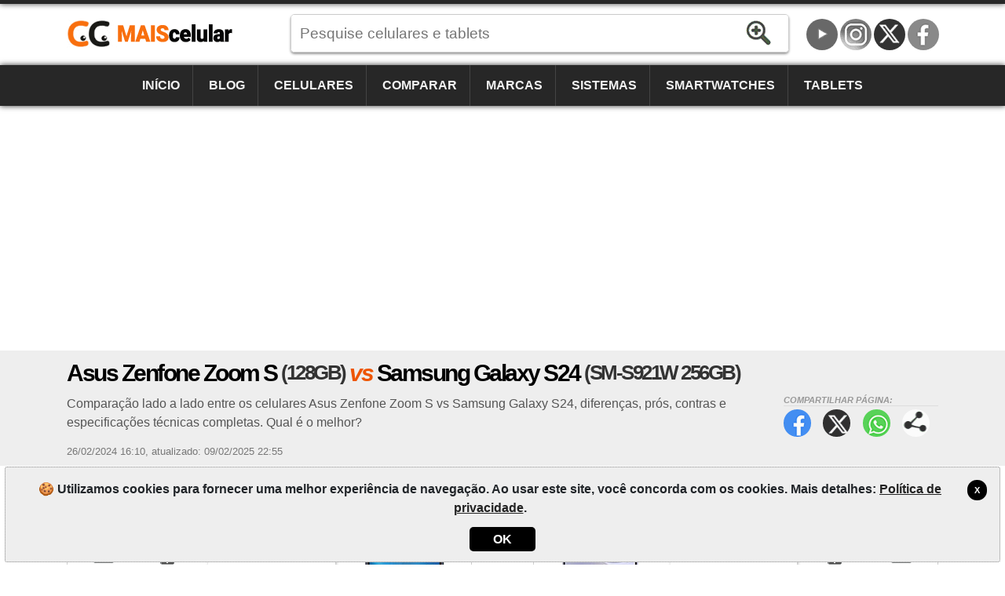

--- FILE ---
content_type: text/html; charset=utf-8
request_url: https://www.maiscelular.com.br/comparar/celulares/asus-zenfone-zoom-s-128gb-vs-samsung-galaxy-s24-sm-s921w-256gb/24524589
body_size: 14544
content:
<!DOCTYPE html><html lang=pt-BR itemscope itemtype=https://schema.org/WebPage><head><title>Asus Zenfone Zoom S (128GB) vs Galaxy S24 (SM-S921W 256GB) | MaisCelular</title><meta charset=utf-8><meta name=robots content=index,follow><meta name=viewport content="width=device-width"><meta name=dcterms.rights content=phonemore.com><meta name=apple-mobile-web-app-title content=MaisCelular><meta http-equiv=x-ua-compatible content="IE=edge"><link rel=dns-prefetch href=https://cdn.phonemore.com><link rel="shortcut icon" type=image/x-icon href=/favicon.ico><link rel=preload as=style href=https://cdn.phonemore.com/design/all.min.css?v12.7><link rel=stylesheet href=https://cdn.phonemore.com/design/all.min.css?v12.7><link rel=apple-touch-icon href=https://cdn.phonemore.com/design/img/logo/apple/maiscelular.png><link rel=canonical href=https://www.maiscelular.com.br/comparar/celulares/asus-zenfone-zoom-s-128gb-vs-samsung-galaxy-s24-sm-s921w-256gb/24524589><meta name=description content="Comparação lado a lado entre os celulares Asus Zenfone Zoom S vs Samsung Galaxy S24, diferenças, prós, contras e especificações técnicas completas. Qual é o melhor?"><meta property=og:title content="Asus Zenfone Zoom S vs Samsung Galaxy S24"><meta name=twitter:card content=summary><meta name=twitter:title content="Asus Zenfone Zoom S vs Samsung Galaxy S24"><meta name=twitter:site content=MaisCelular><meta name=twitter:image content=https://cdn.phonemore.com/content/2017/jpg/7893.jpg><meta property=og:image content=https://cdn.phonemore.com/content/2017/jpg/7893.jpg><script defer src=https://cdn.phonemore.com/js/all.min.js?v12.7></script><script async data-ad-client=ca-pub-7841484351967588 src=https://pagead2.googlesyndication.com/pagead/js/adsbygoogle.js></script><script async src="https://www.googletagmanager.com/gtag/js?id=G-SZGZEKT0K5"></script></head><body><div class=skip_content><a href=#accessibility_content>Pular para o conteúdo</a></div> <div id=ajaxload class=d-none><div class=loader></div></div> <header itemscope itemtype=https://schema.org/Organization> <div class="faixinha menubg"></div><meta itemprop=name content=MaisCelular><meta itemprop=founder content="Mauricio Eduardo Hernaski"><div class="container google-anno-skip"> <div class=row> <div class="col-sm-12 col-lg-3 col-xl-3"> <div class=logo> <a class=br itemprop=url href=https://www.maiscelular.com.br target=_top>https://www.maiscelular.com.br</a> <div class=d-none itemprop=logo itemscope itemtype=https://schema.org/ImageObject><meta itemprop=url content=https://cdn.phonemore.com/design/img/logo/social/maiscelular.png></div> </div> </div> <div class="col-sm-12 col-lg-6 col-xl-7"> <input type=hidden id=hdnDispositivoTexto value=Aparelhos> <input type=hidden id=hdnModeloTexto value=Modelo> <input type=hidden id=hdnModelosTexto value=Modelos> <input type=hidden id=hdnEnderecoBusca value="/fichas-tecnicas/"> <div class=pesquisa> <label for=txtPesquisaPortal class=d-none>Pesquise</label> <input type=search id=txtPesquisaPortal class=more_autocomplete maxlength=50 placeholder="Pesquise celulares e tablets" value=""> <input type=button id=btnPesquisa class=botao value=Pesquisar> </div> </div> </div> </div> <div class="container-fluid google-anno-skip"> <div class=row> <div class="col-12 menubg"> <nav id=topnav class=topnav> <div class=container> <a href="/">Início</a> <a href="/noticias/">Blog</a> <a href="/celulares/">Celulares</a> <a href="/comparar/celulares/">Comparar</a> <a href="/marcas/">Marcas</a> <a href="/sistemas/">Sistemas</a> <a href="/smartwatches/">Smartwatches</a> <a href="/tablets/">Tablets</a> <div class=top_social><a class=youtube title=YouTube href=https://www.youtube.com/user/MaisCelularBrasil rel="me noopener" itemprop=sameAs target=_blank>YouTube</a><a class=insta title=Instagram href=https://www.instagram.com/maiscelular.com.br rel="me noopener" itemprop=sameAs target=_blank>Instagram</a><a class=twitter title="Twitter / X" href=https://twitter.com/MaisCelular rel="me noopener" itemprop=sameAs target=_blank>Twitter / X</a><a class=face title=Facebook href=https://www.facebook.com/MaisCelularBrasil rel="me noopener" itemprop=sameAs target=_blank>Facebook</a></div> </div> <a href=javascript:void(0) class=icon onclick=OpenMenuMob()> <i></i><i></i><i></i> <span class=menu>MENU</span><span class=x>X</span> </a> </nav> </div> </div> </div> <div class=container> <div class=row> <div class="col-12 my-3"> <div class=ads><ins class=adsbygoogle data-ad-client=ca-pub-7841484351967588 data-ad-slot=7694327816 data-ad-format=auto data-full-width-responsive=true></ins><script>(adsbygoogle=window.adsbygoogle||[]).push({});</script></div> </div> </div> </div> </header> <main id=accessibility_content> <input type=hidden id=hdnCompCel1 value=3512> <input type=hidden id=hdnCompCel2 value=6999> <div class="container-fluid mb-4"> <div class="row titulo"> <div class=container> <div class=row> <div class="col-12 comparephone"> <h1 itemprop=headline>Asus Zenfone Zoom S <span class=tesis>(128GB)</span> <span class=vs>vs</span> Samsung Galaxy S24 <span class=tesis>(SM-S921W 256GB)</span></h1> <div class=share_content> <span class=tit>Compartilhar p&#xE1;gina:</span> <a target=_blank class=face href=#>Facebook</a> <a target=_blank class=twitter href=#>Twitter</a> <a target=_blank class=whats href=#>WhatsApp</a> <a class=more href=#>Compartilhar p&#xE1;gina:</a> </div> <h2 class="subtitulo none-mob" itemprop=alternativeHeadline>Compara&#xE7;&#xE3;o lado a lado entre os celulares Asus Zenfone Zoom S vs Samsung Galaxy S24, diferen&#xE7;as, pr&#xF3;s, contras e especifica&#xE7;&#xF5;es t&#xE9;cnicas completas. Qual &#xE9; o melhor?</h2> <div class=release><time itemprop=datePublished datetime="2024-02-26 16:10:31Z">26/02/2024 16:10</time>, <time itemprop=dateModified datetime="2025-02-09 22:55:16Z">atualizado: 09/02/2025 22:55</time></div> </div> </div> </div> </div> </div> <div class=container> <div class=row> <div class=col-lg-12> <div class="row no-gutters gutters-mob score"> <div class="col border"> <div class=a1> <a class="clocel float-left" href="/comparar/celulares/samsung/galaxy-s24/sm-s921w-256gb/"><span>Comparar Samsung Galaxy S24 </span>X</a> <span class=name>Asus Zenfone Zoom S <span class=tesis>(128GB)</span></span> <a href=# class="placar float-right">07<span>Pontos</span></a> </div> <div class="compvs_disp pt-3"> <div class=part1> <a href="/fichas-tecnicas/asus/zenfone-zoom-s/"> <img class=img-fluid src=https://cdn.phonemore.com/content/2017/jpg/7893.jpg alt="Asus Zenfone Zoom S (128GB)"> </a> <span class="price off"></span> </div> <div class=part2> <a href="/fichas-tecnicas/asus/zenfone-zoom-s/" class=disp_menu>Especificações</a> <a href="/comparar/celulares/asus/zenfone-zoom-s/" class=disp_menu>Comparar</a> <a href="/modelos/asus/zenfone-zoom-s/" class=disp_menu>Modelos</a> <a href=javascript:void(0) class="disp_menu off">Fotos</a> <a href=javascript:void(0) class="disp_menu off">Preços</a> </div> <div class=part3> <div class=resumo> <div> <span class=spec1></span> <strong>5.5&quot;<br>AMOLED</strong> <p>1080x1920</p> </div> <div> <span class=spec2></span> <strong>12<br>MP</strong> <p>13mp</p> </div> <div> <span class=spec3></span> <strong>4GB<br>RAM</strong> <p>Octa-core</p> </div> <div> <span class=spec4></span> <strong>5000<br>mAh</strong> <p>(Fixa)</p> </div> </div> </div> <div class="part4 m-2 modelosClone1"></div> </div> </div> <div class="col-1 compvs_vs">vs</div> <div class="col border"> <div class=a2> <a href=# class="placar float-left">27<span>Pontos</span></a> <span class=name>Samsung Galaxy S24 <span class=tesis>(SM-S921W 256GB)</span></span> <a class="clocel float-right" href="/comparar/celulares/asus/zenfone-zoom-s/128gb/"><span>Comparar Asus Zenfone Zoom S </span>X</a> </div> <div class="compvs_disp dir pt-3"> <div class=part1> <a href="/fichas-tecnicas/samsung/galaxy-s24/"> <img class=img-fluid src=https://cdn.phonemore.com/content/2024/jpg/22145.jpg alt="Samsung Galaxy S24 (SM-S921W 256GB)"> </a> <span class="price off"></span> </div> <div class=part2> <a href="/fichas-tecnicas/samsung/galaxy-s24/" class=disp_menu>Especificações</a> <a href="/comparar/celulares/samsung/galaxy-s24/" class=disp_menu>Comparar</a> <a href="/modelos/samsung/galaxy-s24/" class=disp_menu>Modelos</a> <a href=javascript:void(0) class="disp_menu off">Fotos</a> <a href="/precos/samsung/galaxy-s24/" class=disp_menu>Preços</a> </div> <div class=part3> <div class=resumo> <div> <span class=spec1></span> <strong>6.2&quot;<br>AMOLED</strong> <p>1080x2340</p> </div> <div> <span class=spec2></span> <strong>50<br>MP</strong> <p>12mp</p> </div> <div> <span class=spec3></span> <strong>8GB<br>RAM</strong> <p>Octa-core</p> </div> <div> <span class=spec4></span> <strong>4000<br>mAh</strong> <p>(Fixa)</p> </div> </div> </div> <div class="part4 m-2 modelosClone2"></div> </div> </div> </div> <div class="compvs_escolha gradiente_bottom mt-4"> <div class=p-3> <h2>Qual celular é melhor? <span class=laranja>Samsung Galaxy S24 (SM-S921W 256GB)</span></h2> <p> A comparação do MaisCelular é mais técnica do que pessoal, portanto, não avalie apenas isso. Nosso objetivo é lhe ajudar, mas o que é melhor para nós talvez não seja melhor para você. Quem decide o melhor é você! <a href=#comentario onclick="RolarId('#comentario')">Comente</a>! </p> </div> </div> <div id=dcompare class=gutters-mob> <table class="tab_compara mt-3"><tr class=cab><td> <img class=ml-2 src=https://cdn.phonemore.com/content/2017/jpg/7893m.jpg alt="Zenfone Zoom S (128GB)}"> <strong>7 Vantagens</strong> <span class=name>Asus Zenfone Zoom S <span class=tesis>(128GB)</span></span> </td><td class=vs>vs</td><td> <img class=mr-2 src=https://cdn.phonemore.com/content/2024/jpg/22145m.jpg alt="Galaxy S24 (SM-S921W 256GB)}"> <strong>27 Vantagens</strong> <span class=name>Samsung Galaxy S24 <span class=tesis>(SM-S921W 256GB)</span></span> </td></tr><tr><td class="direi winner"><a href=#><span class=plus>+</span><span class=item_check></span>Até 256GB microSD, microSDXC<span class=dtls>Vantagem<br>Mais memória externa para armazenamento de arquivos com o uso de cartões de memória</span></a></td><td class=vs>vs</td><td class=esque><span class=item_nocheck></span>Não suporta</td></tr><tr><td class="direi winner"><a href=#><span class=plus>+</span>Flash Dual-LED<span class=dtls>Vantagem<br>O Flash Dual-LED ajuda em lugares escuros ou com pouca luz</span></a></td><td class=vs>vs</td><td class=esque>Flash LED</td></tr><tr><td class="direi winner"><a href=#><span class=plus>+</span>f/1.7 (aperture)<span class=dtls>6%<br>Abertura do diafragma (Aperture) da câmera que tem o número F menor, permite fotos com melhor exposição à luz.</span></a></td><td class=vs>vs</td><td class=esque>f/1.8 (aperture)</td></tr><tr><td class="direi winner"><a href=#><span class=plus>+</span><span class=item_check></span>(frontal) 13MP<span class=dtls>7%<br>Mais resolução da segunda câmera para tirar fotos e selfies</span></a></td><td class=vs>vs</td><td class=esque><span class=item_check></span>(frontal) 12MP</td></tr><tr><td class="direi winner"><a href=#><span class=plus>+</span>5000 mAh<span class=dtls>25%<br>Bateria - amperagem (mAh) maior permite mais tempo de uso do aparelho, mas isso também depende do hardware e uso</span></a></td><td class=vs>vs</td><td class=esque>4000 mAh</td></tr><tr><td class="direi winner"><a href=#><span class=plus>+</span>Plug 3.5mm P2<span class=dtls>Vantagem<br>Fones de ouvido com plug 3.5mm são mais comuns e fáceis de encontrar nas lojas</span></a></td><td class=vs>vs</td><td class=esque>Type-C conector reversível</td></tr><tr><td class="direi winner"><a href=#><span class=plus>+</span>FM<span class=dtls>Vantagem<br>Com rádio você pode ouvir jogos esportivos, músicas, etc.</span></a></td><td class=vs>vs</td><td class=esque><span class=item_nocheck></span>Não suporta</td></tr><tr><td class=direi>2GHz 64bits Octa-core</td><td class=vs>vs</td><td class="esque winner"><a href=#><span class=plus>+</span>3.4GHz 64bits Octa-core (4nm)<span class=dtls>62%<br>Mais poder de processamento, você pode abrir seus aplicativos mais rápido</span></a></td></tr><tr><td class=direi>4GB LPDDR3</td><td class=vs>vs</td><td class="esque winner"><a href=#><span class=plus>+</span>8GB LPDDR5X<span class=dtls>100%<br>Mais memória RAM. Melhora a execução de jogos e aplicativos pesados.</span></a></td></tr><tr><td class=direi>128GB (118GB disponível)</td><td class=vs>vs</td><td class="esque winner"><a href=#><span class=plus>+</span>256GB (226GB disponível)<span class=dtls>92%<br>Mais memória interna para aplicativos e arquivos</span></a></td></tr><tr><td class=direi>170 gramas</td><td class=vs>vs</td><td class="esque winner"><a href=#><span class=plus>+</span>167 gramas<span class=dtls>2%<br>Mais leve</span></a></td></tr><tr><td class=direi>8 milímetros</td><td class=vs>vs</td><td class="esque winner"><a href=#><span class=plus>+</span>7,6 milímetros<span class=dtls>5%<br>Mais fino</span></a></td></tr><tr><td class=direi>AMOLED</td><td class=vs>vs</td><td class="esque winner"><a href=#><span class=plus>+</span>LTPO AMOLED<span class=dtls>Vantagem<br>A tela LTPO AMOLED é mais brilhosa e mais viva</span></a></td></tr><tr><td class=direi>1080x1920 pixels</td><td class=vs>vs</td><td class="esque winner"><a href=#><span class=plus>+</span>1080x2340 pixels<span class=dtls>22%<br>Mais resolução de tela</span></a></td></tr><tr><td class=direi>401 PPI</td><td class=vs>vs</td><td class="esque winner"><a href=#><span class=plus>+</span>416 PPI<span class=dtls>4%<br>Mais nitidez na tela porque tem mais pixels por polegada (ppi)</span></a></td></tr><tr><td class=direi>5.5"</td><td class=vs>vs</td><td class="esque winner"><a href=#><span class=plus>+</span>6.2"<span class=dtls>13%<br>Tela maior</span></a></td></tr><tr><td class=direi><span class=item_check></span>(câmera dupla) 12MP + 12MP</td><td class=vs>vs</td><td class="esque winner"><a href=#><span class=plus>+</span><span class=item_check></span>(câmera tripla) 50MP + 10MP + 12MP<span class=dtls>200%<br>Mais resolução da câmera principal</span></a></td></tr><tr><td class=direi><span class=item_nocheck></span>Não suporta</td><td class=vs>vs</td><td class="esque winner"><a href=#><span class=plus>+</span>Sensor BSI<span class=dtls>Vantagem<br>O sensor BSI permite a entrada de mais luz gerando fotos com mais detalhes e luminosidade</span></a></td></tr><tr><td class=direi>1/2.5" polegadas</td><td class=vs>vs</td><td class="esque winner"><a href=#><span class=plus>+</span>1/1.56" polegadas<span class=dtls>60%<br>Quanto maior o tamanho do sensor da câmera, melhor será a profundidade das fotos.</span></a></td></tr><tr><td class=direi><span class=item_check></span>4K UHD (3840x2160)</td><td class=vs>vs</td><td class="esque winner"><a href=#><span class=plus>+</span><span class=item_check></span>8K UHD (7680x4320)<span class=dtls>3 vezes<br>Mais qualidade de imagem ao gravar vídeo pela câmera primária</span></a></td></tr><tr><td class=direi><span class=item_check></span>(frontal) Full HD (1920x1080)</td><td class=vs>vs</td><td class="esque winner"><a href=#><span class=plus>+</span><span class=item_check></span>(frontal) 4K UHD (3840x2160)<span class=dtls>3 vezes<br>Mais qualidade na imagem ao gravar vídeo pela câmera secundária</span></a></td></tr><tr><td class=direi>Android 8.0 Oreo</td><td class=vs>vs</td><td class="esque winner"><a href=#><span class=plus>+</span>Android 15<span class=dtls>Vantagem<br>Android 15 é mais atual e seguro</span></a></td></tr><tr><td class=direi><span class=item_check></span>4G LTE</td><td class=vs>vs</td><td class="esque winner"><a href=#><span class=plus>+</span><span class=item_check></span>5G Sub6<span class=dtls>Vantagem<br>A rede <span class=item_check></span>5G Sub6 é mais nova e mais veloz</span></a></td></tr><tr><td class=direi>(<span class=item_check></span>4G LTE) 150 Mbps</td><td class=vs>vs</td><td class="esque winner"><a href=#><span class=plus>+</span>(<span class=item_check></span>5G Sub6) 5000 Mbps<span class=dtls>32 vezes<br>Mais velocidade para baixar arquivos e navegar na internet</span></a></td></tr><tr><td class=direi><span class=item_nocheck></span>Não suporta</td><td class=vs>vs</td><td class="esque winner"><a href=#><span class=plus>+</span>Barômetro<span class=dtls>Vantagem<br>Sensores melhoram a experiência de uso do aparelho</span></a></td></tr><tr><td class=direi><span class=item_nocheck></span>Não suporta</td><td class=vs>vs</td><td class="esque winner"><a href=#><span class=plus>+</span>Reconhecimento facial 2D (desbloqueio)<span class=dtls>Vantagem<br>Sensores melhoram a experiência de uso do aparelho</span></a></td></tr><tr><td class=direi>18W</td><td class=vs>vs</td><td class="esque winner"><a href=#><span class=plus>+</span>25W<span class=dtls>39%<br>Mais potência (watts) para carregar a bateria mais rápido. Ás vezes, o carregador que acompanha o dispositivo não tem a mesma potência suportada pelo dispositivo. Verifique ao comprar.</span></a></td></tr><tr><td class=direi>2 chips (Dual-Chip)<br>(híbrido, usa o mesmo espaço do cartão microSD)</td><td class=vs>vs</td><td class="esque winner"><a href=#><span class=plus>+</span>1 chip (Único) + e-SIM (eletrônico)<span class=dtls>Vantagem<br>Você pode ter mais operadoras de telefonia no mesmo dispositivo.</span></a></td></tr><tr><td class=direi>802.11 b/g/n [wifi4]</td><td class=vs>vs</td><td class="esque winner"><a href=#><span class=plus>+</span>802.11 a/b/g/n/ac/ax [wifi6E/6]<span class=dtls>Vantagem<br>WiFi 802.11 a/b/g/n/ac/ax [wifi6E/6] é mais novo e mais rápido</span></a></td></tr><tr><td class=direi><span class=item_nocheck></span>Não suporta</td><td class=vs>vs</td><td class="esque winner"><a href=#><span class=plus>+</span>DLNA<span class=dtls>Vantagem<br>Com DLNA você pode acessar e reproduzir arquivos de mídia na TV ou em um dispositivo compatível com DLNA.</span></a></td></tr><tr><td class=direi>4.2 + A2DP</td><td class=vs>vs</td><td class="esque winner"><a href=#><span class=plus>+</span>5.3 + A2DP/LE<span class=dtls>Vantagem<br>Bluetooth 5.3 + A2DP/LE é mais novo e mais rápido</span></a></td></tr><tr><td class=direi><span class=item_nocheck></span>Não suporta</td><td class=vs>vs</td><td class="esque winner"><a href=#><span class=plus>+</span>NFC<span class=dtls>Vantagem<br>O NFC permite realizar pagamentos por aproximação de forma rápida e segura</span></a></td></tr><tr><td class=direi>USB 2.0 Type-C, USB OTG On-The-Go</td><td class=vs>vs</td><td class="esque winner"><a href=#><span class=plus>+</span>USB 3.2 Type-C, USB OTG On-The-Go<span class=dtls>Vantagem<br>Versão USB mais nova e mais rápida para transferir fotos, mp3 ou dados.</span></a></td></tr><tr><td class=direi><span class=item_nocheck></span>Não suporta</td><td class=vs>vs</td><td class="esque winner"><a href=#><span class=plus>+</span>Certificado IP68<span class=dtls>Vantagem<br>Proteção contra água permite você falar com seus amigos na chuva, por exemplo</span></a></td></tr></table> </div> <hr class=my-3> <div class=row> <div class=col-lg-6> <table class="tab_compara tab_comum"><tr><td> <strong>22 Pontos em comum</strong> entre os aparelhos </td></tr><tr><td class=esque>Corpo de alumínio, tela de vidro / Estrutura de alumínio, tela/traseira de vidro</td></tr><tr><td class=esque>16 milhões</td></tr><tr><td class=esque>Zoom digital e ótico</td></tr><tr><td class=esque>LDAF/PDAF: autofoco laser/detecção de fase / PDAF: foco por detecção de fase em ambas as câmeras</td></tr><tr><td class=esque>OIS (4-eixos): Estabilização ótica / OIS: Estabilização ótica</td></tr><tr><td class=esque>HDR foto em ambas as câmeras / HDR foto/video em ambas as câmeras</td></tr><tr><td class=esque>Capacitiva</td></tr><tr><td class=esque> &#x2B;15 pontos e outros na tabela abaixo </td></tr></table> </div> <div class=col-lg-6> <div class=my-3> <div class="ads mb-4"><ins class=adsbygoogle data-ad-client=ca-pub-7841484351967588 data-ad-slot=9158618574 data-ad-format=auto data-full-width-responsive=true></ins><script>(adsbygoogle=window.adsbygoogle||[]).push({});</script></div> </div> </div> </div> <hr> <p class=float-left>Consulte todas as especificações na <strong>tabela de comparação</strong> abaixo. Algumas não são consideradas na comparação com o placar anterior.</p> <a id=hlkDiffTb href=# class="botao_m float-right mb-2 gutters-mob"> <span>Destacar diferenças</span> <span class=d-none>Exibir tudo</span> </a> <div class="gutters-mob google-anno-skip"> <div class=table-responsive> <table id=tb_specs class=tab_phone><tr class="cab cabw"><td colspan=3><h2>📱 Especificações do modelo</h2></td></tr><tr class=cab><td></td><td>Asus Zenfone Zoom S (128GB)</td><td>Galaxy S24 (SM-S921W 256GB)</td></tr><tr class=""><td><label for=cbovar1>Alterar modelo</label></td><td class=tdModel1><div class=sel><select id=cbovar1><option value="">↓ Trocar modelo do Asus Zenfone Zoom S</option><option value=3514>32GB</option><option value=3513>64GB</option></select></div></td><td class=tdModel2><label for=cbovar2 class=d-none>Escolha o modelo</label><div class=sel><select id=cbovar2><option value="">↓ Trocar modelo do Galaxy S24</option><option value=7025>SM-S9210 256GB/12GB</option><option value=7024>SM-S9210 256GB/8GB</option><option value=7026>SM-S9210 512GB</option><option value=6997>SM-S921B/DS 128GB</option><option value=6998>SM-S921B/DS 256GB</option><option value=7031>SM-S921U 128GB</option><option value=7030>SM-S921U 256GB</option><option value=7032>SM-S921W 128GB</option></select></div></td></tr><tr class=modelo><td>Modelo</td><td><a href="/fichas-tecnicas/asus/zenfone-zoom-s/128gb/">Zenfone Zoom S <span class=tesis>(128GB)</span></a></td><td><a href="/fichas-tecnicas/samsung/galaxy-s24/sm-s921w-256gb/">Galaxy S24 <span class=tesis>(SM-S921W 256GB)</span></a></td></tr><tr><td>Outros nomes do modelo</td><td>Asus Zenfone Zoom S ZE553KL, Asus Zenfone 3 Zoom</td><td>Galaxy S24 (Snapdragon) SM-S921W</td></tr><tr><td>País ou região onde é vendido</td><td><span class=saleregion><img src=https://cdn.phonemore.com/design/paises/3.png alt=(Europa) title=(Europa)></span><span class=saleregion><img src=https://cdn.phonemore.com/design/paises/83.png alt=Indonésia title=Indonésia></span><br><small>(Europa), Indonésia</small></td><td><span class=saleregion><img src=https://cdn.phonemore.com/design/paises/19.png alt=Canadá title=Canadá></span><br><small>Canadá</small></td></tr><tr><td>Marca</td><td class=dois_larg><a href="/marcas/asus/">Asus</a></td><td class=dois_larg><a href="/marcas/samsung/">Samsung</a></td></tr><tr><td>Data lançamento</td><td>01/05/2017</td><td>24/01/2024, Anunciado: 17/01/2024</td></tr><tr><td>Espessura</td><td>8 milímetros</td><td>7,6 milímetros</td></tr><tr><td>Dimensões (largura x altura)</td><td>77 x 154,3 milímetros</td><td>70,6 x 147 milímetros</td></tr><tr><td>Peso</td><td>170 gramas</td><td>167 gramas</td></tr><tr><td>Construção, materiais</td><td>Corpo de alumínio, tela de vidro</td><td>Estrutura de alumínio, tela/traseira de vidro<hr>Traseira: Gorilla Glass Victus 2</td></tr><tr><td>Resistência à água e outros</td><td><span class=item_nocheck></span>Não suporta</td><td><span class=item_check></span>Certificado IP68: a prova d'água até 1,5 metros por 30min e resistente à poeira</td></tr><tr class="cab cabw areaspec_dis"><td colspan=3><h2>📲 Tela</h2></td></tr><tr class=cab><td></td><td>Asus Zenfone Zoom S (128GB)</td><td>Galaxy S24 (SM-S921W 256GB)</td></tr><tr><td>Tipo da tela</td><td>AMOLED</td><td>LTPO AMOLED</td></tr><tr><td>Tamanho</td><td>5.5" polegadas</td><td>6.2" polegadas</td></tr><tr><td>Proporção</td><td>~70,2% (screen-to-body ratio)</td><td>~90,9% (screen-to-body ratio)</td></tr><tr><td>Resolução</td><td>1080x1920 pixels</td><td>1080x2340 pixels (19.5:9)</td></tr><tr><td>Touchscreen</td><td><span class=item_check></span>Capacitiva Multitouch 10 pontos</td><td><span class=item_check></span>Capacitiva Multitouch 10 pontos</td></tr><tr><td>Densidade (pixels x polegadas)</td><td>401 PPI</td><td>416 PPI</td></tr><tr><td>Cores</td><td>16 milhões</td><td>16 milhões</td></tr><tr><td>Tela resistente a riscos</td><td><span class=item_check></span>Gorilla Glass 5</td><td><span class=item_check></span>Gorilla Glass Victus 2</td></tr><tr><td>Taxa atualização (Hertz)</td><td class=notinfo>especificação não cadastrada</td><td>120Hz</td></tr><tr><td>Recursos da tela</td><td class=notinfo>especificação não cadastrada</td><td>2600nits[peak]<hr>HDR10+<hr>Always-On Display</td></tr><tr class="cab cabw areaspec_sys"><td colspan=3><h2>🤖 Sistema operacional</h2></td></tr><tr class=cab><td></td><td>Asus Zenfone Zoom S (128GB)</td><td>Galaxy S24 (SM-S921W 256GB)</td></tr><tr><td>Versão do sistema</td><td><a href="/sistemas/android/6-0-1-marshmallow/">Android 6.0.1 Marshmallow</a></td><td><a href="/sistemas/android/14/">Android 14</a></td></tr><tr><td>Atualização firmware</td><td><a href="/sistemas/android/8-0-oreo/">Android 8.0 Oreo</a></td><td><a href="/sistemas/android/15/">Android 15</a></td></tr><tr><td>Interface do usuário</td><td class=notinfo>especificação não cadastrada</td><td>One UI 6.1 / 7.0</td></tr><tr class="cab cabw areaspec_chi"><td colspan=3><h2>⚙️ Processador</h2></td></tr><tr class=cab><td></td><td>Asus Zenfone Zoom S (128GB)</td><td>Galaxy S24 (SM-S921W 256GB)</td></tr><tr><td>Chipset</td><td>64bits: Qualcomm Snapdragon 625 MSM8953 (14nm)</td><td>64bits: <a href="/processadores/qualcomm/snapdragon-8-gen-3-sm8650-ac/">Qualcomm Snapdragon 8 Gen 3 (SM8650-AC)</a> (4nm)</td></tr><tr><td>CPU</td><td><strong>Octa-core</strong>, 1 processador:<hr>8x 2GHz ARM Cortex-A53 <small>(Octa-core)</small></td><td><strong>Octa-core</strong>, 4 processadores:<hr>1x 3.4GHz ARM Cortex-X4 <small>(Single-core)</small><hr>3x 3.15GHz ARM Cortex-A720 <small>(Triple-core)</small><hr>2x 2.96GHz ARM Cortex-A720 <small>(Dual-core)</small><hr>2x 2.27GHz ARM Cortex-A520 <small>(Dual-core)</small></td></tr><tr><td>GPU (placa gráfica)</td><td>Qualcomm Adreno 506 650Mhz</td><td>Qualcomm Adreno 750 (1GHz)</td></tr><tr><td>Desempenho (benchmark)</td><td class=notinfo>especificação não cadastrada</td><td>AnTuTu: 1134236 (v9), 1609428 (v10)<hr>Geekbench: 5452 (v5), 6361 (v6)</td></tr><tr class="cab cabw areaspec_mem"><td colspan=3><h2>💽 Memória</h2></td></tr><tr class=cab><td></td><td>Asus Zenfone Zoom S (128GB)</td><td>Galaxy S24 (SM-S921W 256GB)</td></tr><tr><td>Memória RAM</td><td>4GB LPDDR3</td><td>8GB LPDDR5X</td></tr><tr><td>Memória interna</td><td>128GB (118GB disponível)</td><td>256GB (226GB disponível)<br>UFS 4.0</td></tr><tr><td>Armazenamento externo</td><td><span class=item_check></span>Até 256GB microSD, microSDXC<br>(híbrido, usa o mesmo espaço do cartão SIM-2)</td><td><span class=item_nocheck></span>Não suporta</td></tr><tr class="cab cabw"><td colspan=3><h2>📶 Rede de telefonia</h2></td></tr><tr class=cab><td></td><td>Asus Zenfone Zoom S (128GB)</td><td>Galaxy S24 (SM-S921W 256GB)</td></tr><tr><td>Dual-chip</td><td><span class=item_check></span>Dual-SIM Standby - Chamada ativa em uma das linhas<br>(híbrido, usa o mesmo espaço do cartão microSD)</td><td><span class=item_check></span>Dual-SIM Standby - Chamada ativa em uma das linhas</td></tr><tr><td>Cartão SIM</td><td>2 chips (Dual-Chip)<br>nano-SIM (4FF)</td><td>1 chip (Único)<br>nano-SIM (4FF) + e-SIM</td></tr><tr><td>Download / Upload máximo</td><td>150/50 Mbps</td><td>5000/1024 Mbps</td></tr><tr><td>Redes móveis</td><td>2G, 3G, 4G</td><td>2G, 3G, 4G, 5G</td></tr><tr class=laranja><td>Frequências, bandas</td><td colspan=2> <a id=hlkFreqShow class=btn href=#> <span>Mostrar +detalhes</span> <span class=d-none>Esconder detalhes</span> </a> </td></tr><tr class=freq><td>Frequência GSM</td><td><span class=item_check></span>Quad-Band 850/900/1800/1900</td><td><span class=item_check></span>Quad-Band 850/900/1800/1900</td></tr><tr class=freq><td>Rede 2G primária</td><td><span class=item_check></span>GSM 850/900/1800/1900</td><td><span class=item_check></span>GSM 850/900/1800/1900</td></tr><tr class=freq><td>Rede 3G primária</td><td><span class=item_check></span>TD-SCDMA 1900/2000<br>UMTS 850/900/2100</td><td><span class=item_check></span>UMTS 850/900/1700/1900/2100</td></tr><tr class=freq><td>Rede 4G primária</td><td><span class=item_check></span>LTE Cat4 850/900/1800/2100 (Bands 1,3,5,8)</td><td><span class=item_check></span>LTE Cat24 (1, 2, 3, 4, 5, 7, 8, 12, 13, 18, 19, 20, 25, 29, 30, 66, 71)<br>TD-LTE (38, 39, 40, 41)<br>VoLTE</td></tr><tr class=freq><td>Rede 5G primária</td><td><span class=item_nocheck></span>Não suporta</td><td><span class=item_check></span>SA/NSA/Sub6 (1, 2, 3, 5, 7, 8, 20, 25, 38, 41, 66, 71, 77, 78)</td></tr><tr class=freq><td>Rede de dados móveis primária</td><td><span class=item_check></span>GPRS, EDGE, TD-SCDMA, UMTS, TD-HSDPA, HSDPA, HSUPA, HSPA+, LTE</td><td><span class=item_check></span>GPRS, EDGE, UMTS, HSDPA, HSUPA, HSPA+, TD-LTE, LTE, LTE-A, SA/NSA, Sub6</td></tr><tr class=freq><td>Rede 2G secundária</td><td><span class=item_check></span>GSM 850/900/1800/1900</td><td><span class=item_check></span>GSM 850/900/1800/1900</td></tr><tr class=freq><td>Rede 3G secundária</td><td><span class=item_nocheck></span>Não suporta</td><td><span class=item_check></span>UMTS 850/900/1700/1900/2100</td></tr><tr class=freq><td>Rede 4G secundária</td><td><span class=item_nocheck></span>Não suporta</td><td><span class=item_check></span>LTE Cat24 (1, 2, 3, 4, 5, 7, 8, 12, 13, 18, 19, 20, 25, 29, 30, 66, 71)<br>TD-LTE (38, 39, 40, 41)<br>VoLTE</td></tr><tr class=freq><td>Rede de dados móveis secundária</td><td><span class=item_check></span>GPRS, EDGE</td><td><span class=item_check></span>GPRS, EDGE, UMTS, HSDPA, HSUPA, HSPA+, TD-LTE, LTE, LTE-A, SA/NSA, Sub6</td></tr><tr class="cab cabw areaspec_cam"><td colspan=3><h2>📷 Câmera</h2></td></tr><tr class=cab><td></td><td>Asus Zenfone Zoom S (128GB)</td><td>Galaxy S24 (SM-S921W 256GB)</td></tr><tr><td>Câmera traseira (principal)</td><td><span class=item_check></span>(câmera dupla)<hr>12 megapixels<hr>12MP <span class=cam></span><span class=oon>f/2.8</span><span class=oon>59mm</span></td><td><span class=item_check></span>(câmera tripla)<hr>50 megapixels<hr>10MP telefoto <span class=cam></span><span class=oon>f/2.4</span><span class=oon>67mm</span><span class=oon>1/3.94"</span><span class=oon>1.0µm</span><span class=oon>PDAF</span><span class=oon>OIS</span><span class=oon>3x-optical-zoom</span><hr>12MP ultrawide <span class=cam></span><span class=oon>f/2.2</span><span class=oon>13mm</span><span class=oon>120°</span><span class=oon>1/2.55"</span><span class=oon>1.4µm</span><span class=oon>Super-Steady</span></td></tr><tr><td>Resolução câmera principal</td><td>4000x3000 pixels</td><td>8160x6120 pixels</td></tr><tr><td>Gravação vídeo câmera principal</td><td><span class=item_check></span>4K UHD (3840x2160) 24 fps</td><td><span class=item_check></span>8K UHD (7680x4320) 30 fps</td></tr><tr><td>Flash</td><td><span class=item_check></span>Flash Dual-LED</td><td><span class=item_check></span>Flash LED</td></tr><tr><td>Abertura focal</td><td>f/1.7 (aperture)</td><td>f/1.8 (aperture)</td></tr><tr><td>Distância focal</td><td>25mm (lente)</td><td>24mm (lente)</td></tr><tr><td>Tamanho sensor</td><td>1/2.5" polegadas</td><td>1/1.56" polegadas</td></tr><tr><td>Tamanho pixel</td><td>1.4µm pixel</td><td>1µm pixel</td></tr><tr><td>Autofocus</td><td><span class=item_check></span>LDAF/PDAF: autofoco laser/detecção de fase</td><td><span class=item_check></span>PDAF: foco por detecção de fase em ambas as câmeras</td></tr><tr><td>Touch focus</td><td><span class=item_check></span>Suporta</td><td><span class=item_check></span>Suporta</td></tr><tr><td>Estabilização de imagem</td><td><span class=item_check></span>OIS (4-eixos): Estabilização ótica</td><td><span class=item_check></span>OIS: Estabilização ótica</td></tr><tr><td>Zoom</td><td><span class=item_check></span>Zoom digital e ótico</td><td><span class=item_check></span>Zoom digital e ótico</td></tr><tr><td>Face/smile detection</td><td><span class=item_check></span>Detecção facial, Detecção de sorriso</td><td><span class=item_check></span>Detecção facial, Detecção de sorriso</td></tr><tr><td>Sensor BSI</td><td><span class=item_nocheck></span>Não suporta</td><td><span class=item_check></span>Suporta</td></tr><tr><td>HDR</td><td><span class=item_check></span>HDR foto em ambas as câmeras</td><td><span class=item_check></span>HDR foto/video em ambas as câmeras</td></tr><tr><td>Extras da câmera</td><td class=notinfo>especificação não cadastrada</td><td>8K@24/30fps<hr>4K@30/60fps<hr>1080p@30/60/240fps<hr>HDR10+</td></tr><tr class="cab cabw"><td colspan=3><h2>📸 Câmera frontal</h2></td></tr><tr class=cab><td></td><td>Asus Zenfone Zoom S (128GB)</td><td>Galaxy S24 (SM-S921W 256GB)</td></tr><tr><td>Câmera frontal (secundária)</td><td><span class=item_check></span>13 megapixels</td><td><span class=item_check></span>12 megapixels</td></tr><tr><td>Resolução câmera frontal</td><td>4128x3096 pixels</td><td>4000x3000 pixels</td></tr><tr><td>Gravação vídeo câmera frontal</td><td><span class=item_check></span>Full HD (1920x1080)</td><td><span class=item_check></span>4K UHD (3840x2160)</td></tr><tr><td>Flash frontal</td><td><span class=item_nocheck></span>Não suporta</td><td><span class=item_nocheck></span>Não suporta</td></tr><tr><td>Abertura focal</td><td>f/2.0 (aperture)</td><td>f/2.2 (aperture)</td></tr><tr><td>Distância focal</td><td class=notinfo>especificação não cadastrada</td><td>26mm (lente)</td></tr><tr><td>Tamanho sensor</td><td>1/3" polegadas</td><td class=notinfo>especificação não cadastrada</td></tr><tr><td>Tamanho pixel</td><td>1.12µm pixel</td><td class=notinfo>especificação não cadastrada</td></tr><tr class="cab cabw"><td colspan=3><h2>🔉 Som e multimídia</h2></td></tr><tr class=cab><td></td><td>Asus Zenfone Zoom S (128GB)</td><td>Galaxy S24 (SM-S921W 256GB)</td></tr><tr><td>Alto-falante</td><td>Suporta</td><td>Som estéreo<hr>32-bit/384kHz<hr>Tuned by AKG</td></tr><tr><td>Redutor de ruído</td><td><span class=item_check></span>2 microfones ou mais</td><td><span class=item_check></span>3 microfones</td></tr><tr><td>Rádio</td><td><span class=item_check></span>FM</td><td><span class=item_nocheck></span>Não suporta</td></tr><tr><td>TV</td><td><span class=item_nocheck></span>Não suporta</td><td><span class=item_nocheck></span>Não suporta</td></tr><tr><td>Formatos de vídeo</td><td>MP4, H.264, H.263</td><td>MP4, H.265, H.264, H.263, XviD, MKV</td></tr><tr><td>Formatos de áudio</td><td>MP3, OGG, eAAC+, FLAC</td><td>MP3, WAV, WMA, eAAC+, FLAC</td></tr><tr class="cab cabw areaspec_con"><td colspan=3><h2>🔌 Conexões</h2></td></tr><tr class=cab><td></td><td>Asus Zenfone Zoom S (128GB)</td><td>Galaxy S24 (SM-S921W 256GB)</td></tr><tr><td>USB</td><td><span class=item_check></span>USB 2.0 Type-C, USB OTG On-The-Go</td><td><span class=item_check></span>USB 3.2 Type-C, USB OTG On-The-Go</td></tr><tr><td>Conexão de áudio</td><td><span class=item_check></span>Plug 3.5mm P2</td><td><span class=item_check></span>Type-C conector reversível</td></tr><tr><td>Conexão para TV</td><td><span class=item_nocheck></span>Não suporta</td><td><span class=item_check></span>USB Type-C (reversível)</td></tr><tr><td>Bluetooth</td><td><span class=item_check></span>4.2 + A2DP</td><td><span class=item_check></span>5.3 + A2DP/LE</td></tr><tr><td>WiFi</td><td><span class=item_check></span>802.11 b/g/n [wifi4] (2.4GHz)<hr>WiFi Direct, hotspot</td><td><span class=item_check></span>802.11 a/b/g/n/ac/ax [wifi6E/6] (2.4GHz, 5GHz, 6GHz) + MIMO<hr>WiFi Direct, hotspot</td></tr><tr><td>DLNA</td><td><span class=item_nocheck></span>Não suporta</td><td><span class=item_check></span>Suporta</td></tr><tr><td>GPS</td><td><span class=item_check></span>A-GPS, GeoTagging, GLONASS, BeiDou</td><td><span class=item_check></span>A-GPS, GeoTagging, GLONASS, GALILEO, BeiDou, QZSS</td></tr><tr><td>NFC</td><td><span class=item_nocheck></span>Não suporta</td><td><span class=item_check></span>Suporta</td></tr><tr><td>IrDA infravermelho</td><td><span class=item_check></span>Suporta</td><td><span class=item_nocheck></span>Não suporta</td></tr><tr class="cab cabw"><td colspan=3><h2>🧭 Sensores</h2></td></tr><tr class=cab><td></td><td>Asus Zenfone Zoom S (128GB)</td><td>Galaxy S24 (SM-S921W 256GB)</td></tr><tr><td>Sensores</td><td>Acelerômetro<hr>Bússola<hr>Giroscópio<hr>Sensor de impressão digital (biométrico)<hr>Sensor de luminosidade<hr>Sensor de proximidade</td><td>Acelerômetro<hr>Barômetro<hr>Bússola<hr>Efeito Hall<hr>Giroscópio<hr>Reconhecimento facial 2D (desbloqueio)<hr>Sensor de impressão digital (na tela)<hr>Sensor de luminosidade<hr>Sensor de proximidade</td></tr><tr><td>Vibração</td><td><span class=item_check></span>Suporta</td><td><span class=item_check></span>Suporta</td></tr><tr class="cab cabw areaspec_bat"><td colspan=3><h2>🔋 Bateria</h2></td></tr><tr class=cab><td></td><td>Asus Zenfone Zoom S (128GB)</td><td>Galaxy S24 (SM-S921W 256GB)</td></tr><tr><td>Bateria</td><td>Li-Ion: íons de lítio (Fixa)</td><td>Li-Ion: íons de lítio (Fixa)</td></tr><tr><td>Capacidade bateria</td><td>5000 mAh</td><td>4000 mAh</td></tr><tr><td>Carregador, watts</td><td>18W Carga rápida por cabo</td><td>25W Carga rápida por cabo<hr> Carregamento reverso por cabo</td></tr><tr><td>Carga sem fio / indução</td><td class=notinfo>especificação não cadastrada</td><td>15W Carregamento sem fio (Qi Wireless/PMA)<hr>4,5W Carregamento reverso sem fio</td></tr><tr><td>Autonomia conversação</td><td>48 horas (2 dias)</td><td class=notinfo>especificação não cadastrada</td></tr><tr><td>Autonomia standby</td><td>1008 horas (42 dias)</td><td class=notinfo>especificação não cadastrada</td></tr><tr class="cab cabw"><td colspan=3><h2>➕ Outras funções</h2></td></tr><tr class=cab><td></td><td>Asus Zenfone Zoom S (128GB)</td><td>Galaxy S24 (SM-S921W 256GB)</td></tr><tr><td>Controle de chamada</td><td><span class=item_check></span>Discagem de voz, Gravador de voz</td><td><span class=item_check></span>Discagem de voz, Gravador de voz, Comando de voz</td></tr><tr><td>Mensagens</td><td><span class=item_check></span>SMS (T9), MMS, E-mail, Push mail</td><td><span class=item_check></span>SMS (T9), MMS, E-mail, Push mail</td></tr><tr><td>Viva voz</td><td><span class=item_check></span>Suporta</td><td><span class=item_check></span>Suporta</td></tr><tr><td>Video chamada</td><td><span class=item_check></span>Suporta</td><td><span class=item_check></span>Suporta</td></tr><tr><td>Toques, ringtones</td><td><span class=item_check></span>Polifônicos e personalizados</td><td><span class=item_check></span>Polifônicos e personalizados</td></tr><tr><td>Navegador web</td><td><span class=item_check></span>HTML, XHTML, HTML5</td><td><span class=item_check></span>HTML, XHTML, HTML5</td></tr><tr><td>Antena</td><td><span class=item_check></span>Antena interna</td><td><span class=item_check></span>Antena interna</td></tr><tr><td>Teclado Qwerty físico</td><td><span class=item_nocheck></span>Não suporta</td><td><span class=item_nocheck></span>Não suporta</td></tr><tr><td>Outras informações</td><td>• Cores: Preto, Prata, Rosa dourado<hr>• ASUS ZenUI 3.0<hr>• Tela de vidro 2.5D (bordas curvas)<hr>• Tela com brilho de 500nits<hr>• Câmera traseira sensor Sony IMX362<hr>• Câmera frontal sensor Sony IMX214<hr>• DTS sound<hr>• Som 24-bit/192kHz<hr>• 100GB Google Drive</td><td>• Cores: Preto onyx, Cinza marble, Violeta cobalt, Amarelo amber, Verde jade, Laranja sandstone, Azul sapphire<hr>• Samsung DeX</td></tr><tr class="cab cabw"><td colspan=3><h2>☢️ Taxa de radiação</h2></td></tr><tr class=cab><td></td><td>Asus Zenfone Zoom S (128GB)</td><td>Galaxy S24 (SM-S921W 256GB)</td></tr><tr><td>SAR 1.6W/kg (EUA, etc)</td><td class=notinfo>especificação não cadastrada</td><td>1,23W/kg (cabeça), 1,14W/kg (corpo)</td></tr><tr><td>SAR 2W/kg (Brasil, União Europeia, etc)</td><td class=notinfo>especificação não cadastrada</td><td class=notinfo>especificação não cadastrada</td></tr></table> </div> </div> <div class=mt-3></div> <div class=share_content> <span class=tit>Compartilhar p&#xE1;gina:</span> <a target=_blank class=face href=#>Facebook</a> <a target=_blank class=twitter href=#>Twitter</a> <a target=_blank class=whats href=#>WhatsApp</a> <a class=more href=#>Compartilhar p&#xE1;gina:</a> </div> <div class=clear></div> <div class="ads my-4"><ins class=adsbygoogle data-ad-client=ca-pub-7841484351967588 data-ad-slot=7028113409 data-ad-format=auto data-full-width-responsive=true></ins><script>(adsbygoogle=window.adsbygoogle||[]).push({});</script></div> <div id=comentario></div><meta itemprop=commentCount content=0></div> </div> </div> </main> <footer class="textura mt-4 google-anno-skip"> <div id=rodape class=container-fluid> <div class=container> <div class=row> <div class="col-12 links"> <a id=top href=#>TOP</a> <a href=/site/mapa-do-site/20>Mapa do site</a> <span>&bull;</span> <a href="/sobre/">Quem somos</a> <span>&bull;</span> <a href=/site/politica-de-privacidade/7>Política de privacidade</a> </div> <div class="col-12 links idiomas"> <a class=current>Portugu&#xEA;s-BR</a> &bull; <a href=https://www.phonemore.com/compare/phones/asus-zenfone-zoom-s-128gb-vs-samsung-galaxy-s24-sm-s921w-256gb/24524589>English</a> &bull; <a href=https://www.tiomovil.com/comparar/moviles/asus-zenfone-zoom-s-128gb-vs-samsung-galaxy-s24-sm-s921w-256gb/24524589>Espa&#xF1;ol</a> &bull; <a href=https://www.plusmobile.fr/comparatif/portables/asus-zenfone-zoom-s-128gb-vs-samsung-galaxy-s24-sm-s921w-256gb/24524589>Fran&#xE7;ais</a> &bull; <a href=https://www.piucellulare.it/confronto/cellulari/asus-zenfone-zoom-s-128gb-vs-samsung-galaxy-s24-sm-s921w-256gb/24524589>Italiano</a> &bull; <a href=https://meutelemovel.pt/comparar/telemoveis/asus-zenfone-zoom-s-128gb-vs-samsung-galaxy-s24-sm-s921w-256gb/24524589>Portugu&#xEA;s-PT</a> &bull; <a href=https://www.phonemore.in/compare/phones/asus-zenfone-zoom-s-128gb-vs-samsung-galaxy-s24-sm-s921w-256gb/24524589>&#x939;&#x93F;&#x928;&#x94D;&#x926;&#x940;</a> &bull; <a href=https://www.phone888.cn/compare/phones/asus-zenfone-zoom-s-128gb-vs-samsung-galaxy-s24-sm-s921w-256gb/24524589>&#x4E2D;&#x6587;</a> </div> <div class=col-12> <div class=copy>&copy;2012-2026<br>MaisCelular é um comparador de smartphones, smartwatches, tablets e preços com especificações completas.</div> </div> </div> </div> </div> </footer> <div class="gdpr d-none google-anno-skip"> <div> <a class=ok href=#>X</a> <p>🍪 Utilizamos cookies para fornecer uma melhor experiência de navegação. Ao usar este site, você concorda com os cookies. Mais detalhes: <a href=/site/politica-de-privacidade/7>Política de privacidade</a>.</p> <div class=accept><a class=ok href=#>OK</a></div> </div> </div><script>window.dataLayer=window.dataLayer||[];function gtag(){dataLayer.push(arguments);}gtag('js',new Date());gtag('config','G-SZGZEKT0K5');</script><input id=hdnCopyLabel type=hidden value="Copiar url (link)"> <div id=share_modal> <div class="modal_content share_content"> <span class=close>&times;</span> <p>Compartilhar página:</p> <div id=share_more></div> </div> </div><script>var disqus_url='https://www.maiscelular.com.br/comparar/celulares/asus-zenfone-zoom-s-128gb-vs-samsung-galaxy-s24-sm-s921w-256gb/24524589';var disqus_identifier='maiscelular_comparacao_24524589';var disqus_container_id='comentario';var disqus_shortname='maiscelular';var disqus_title='Asus Zenfone Zoom S vs Samsung Galaxy S24';var disqus_api_public_key='7UJSgJXmNIrOKEXvEnu7wAz9sgecFYGiAOSrOh3f8vYGT6jENVwkEki5uZRPw3wT';function disqus_config()
{this.callbacks.onNewComment=[function(comment){$.ajax({url:'https://disqus.com/api/3.0/posts/details.json',method:'GET',data:{'post':comment.id,'api_key':disqus_api_public_key},success:function(data){var dataParams={'disqusId':data.response.id,'disqusParent':data.response.parent,'disqusThread':data.response.thread,'disqusUser':data.response.author.name,'disqusMsg':data.response.raw_message,'codigoComparacao':24524589,'codigoCelular':0,'codigoGrupo':0,'codigoGrupoFicha':0,'codigoConteudo':0};$.ajax({headers:{'Accept':'application/json','Content-Type':'application/json'},url:'/comentario/gravar',method:'POST',dataType:'json',data:JSON.stringify(dataParams)});},cache:false});}];}
(function(){var dsq=document.createElement('script');dsq.async=true;dsq.src='https://'+disqus_shortname+'.disqus.com/embed.js';(document.getElementsByTagName('head')[0]||document.getElementsByTagName('body')[0]).appendChild(dsq);})();</script></body></html>